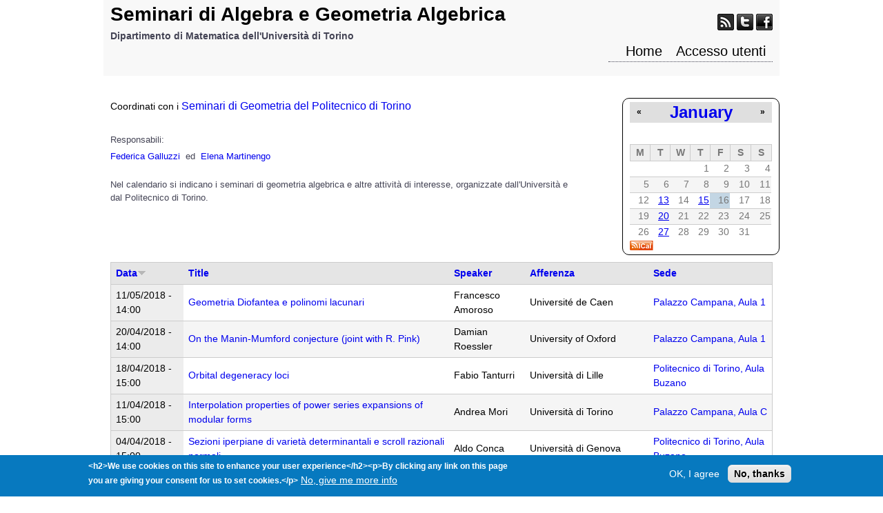

--- FILE ---
content_type: text/html; charset=utf-8
request_url: http://www.dm-seminarialggeo.unito.it/eventi?order=field_data&sort=desc&page=20
body_size: 8087
content:
<!DOCTYPE html>
<!--[if lt IE 7]><html class="lt-ie9 lt-ie8 lt-ie7" lang="en" dir="ltr"><![endif]-->
<!--[if IE 7]><html class="lt-ie9 lt-ie8" lang="en" dir="ltr"><![endif]-->
<!--[if IE 8]><html class="lt-ie9" lang="en" dir="ltr"><![endif]-->
<!--[if gt IE 8]><!--><html lang="en" dir="ltr" prefix="content: http://purl.org/rss/1.0/modules/content/ dc: http://purl.org/dc/terms/ foaf: http://xmlns.com/foaf/0.1/ og: http://ogp.me/ns# rdfs: http://www.w3.org/2000/01/rdf-schema# sioc: http://rdfs.org/sioc/ns# sioct: http://rdfs.org/sioc/types# skos: http://www.w3.org/2004/02/skos/core# xsd: http://www.w3.org/2001/XMLSchema#"><!--<![endif]-->
<head>
<meta charset="utf-8" />
<meta name="Generator" content="Drupal 7 (http://drupal.org)" />
<link rel="alternate" type="text/calendar" title="Add to My Calendar" href="webcal://www.dm-seminarialggeo.unito.it/calendar-node-field-date/ical/2026-01/calendar.ics?order=field_data&amp;sort=desc" />
<script type="text/x-mathjax-config">
MathJax.Hub.Config({
  extensions: ['tex2jax.js'],
  jax: ['input/TeX','output/HTML-CSS'],
  tex2jax: {
    inlineMath: [ ['$','$'], ['\\(','\\)'] ],
    processEscapes: true,
    processClass: 'tex2jax',
    ignoreClass: 'html'
  },
  showProcessingMessages: false,
  messageStyle: 'none'
});
</script><title>Seminari di Algebra e Geometria Algebrica | Dipartimento di Matematica dell'Università di Torino</title>
<style type="text/css" media="all">
@import url("http://www.dm-seminarialggeo.unito.it/modules/system/system.base.css?t8swsr");
@import url("http://www.dm-seminarialggeo.unito.it/modules/system/system.menus.css?t8swsr");
@import url("http://www.dm-seminarialggeo.unito.it/modules/system/system.messages.css?t8swsr");
@import url("http://www.dm-seminarialggeo.unito.it/modules/system/system.theme.css?t8swsr");
</style>
<style type="text/css" media="all">
@import url("http://www.dm-seminarialggeo.unito.it/profiles/eventi/modules/contrib/calendar/css/calendar_multiday.css?t8swsr");
@import url("http://www.dm-seminarialggeo.unito.it/modules/comment/comment.css?t8swsr");
@import url("http://www.dm-seminarialggeo.unito.it/profiles/eventi/modules/contrib/date/date_api/date.css?t8swsr");
@import url("http://www.dm-seminarialggeo.unito.it/profiles/eventi/modules/contrib/date/date_popup/themes/datepicker.1.7.css?t8swsr");
@import url("http://www.dm-seminarialggeo.unito.it/modules/field/theme/field.css?t8swsr");
@import url("http://www.dm-seminarialggeo.unito.it/modules/node/node.css?t8swsr");
@import url("http://www.dm-seminarialggeo.unito.it/modules/search/search.css?t8swsr");
@import url("http://www.dm-seminarialggeo.unito.it/profiles/eventi/modules/custom/slider_themes_modifier/stile.css?t8swsr");
@import url("http://www.dm-seminarialggeo.unito.it/modules/user/user.css?t8swsr");
@import url("http://www.dm-seminarialggeo.unito.it/profiles/eventi/modules/contrib/views/css/views.css?t8swsr");
</style>
<link type="text/css" rel="stylesheet" href="http://www.dm-seminarialggeo.unito.it/profiles/eventi/modules/custom/unito_blocks/unito_blocks.css?t8swsr" media="all" />
<style type="text/css" media="all">
@import url("http://www.dm-seminarialggeo.unito.it/profiles/eventi/modules/contrib/colorbox/styles/default/colorbox_style.css?t8swsr");
@import url("http://www.dm-seminarialggeo.unito.it/profiles/eventi/modules/contrib/ctools/css/ctools.css?t8swsr");
@import url("http://www.dm-seminarialggeo.unito.it/profiles/eventi/modules/contrib/shib_auth/shib_auth.css?t8swsr");
@import url("http://www.dm-seminarialggeo.unito.it/profiles/eventi/modules/contrib/video/css/video.css?t8swsr");
@import url("http://www.dm-seminarialggeo.unito.it/profiles/eventi/modules/contrib/date/date_views/css/date_views.css?t8swsr");
@import url("http://www.dm-seminarialggeo.unito.it/profiles/eventi/modules/contrib/eu_cookie_compliance/css/eu_cookie_compliance.css?t8swsr");
</style>
<style type="text/css" media="all">
<!--/*--><![CDATA[/*><!--*/
#sliding-popup.sliding-popup-bottom,#sliding-popup.sliding-popup-bottom .eu-cookie-withdraw-banner,.eu-cookie-withdraw-tab{background:#0779bf;}#sliding-popup.sliding-popup-bottom.eu-cookie-withdraw-wrapper{background:transparent}#sliding-popup .popup-content #popup-text h1,#sliding-popup .popup-content #popup-text h2,#sliding-popup .popup-content #popup-text h3,#sliding-popup .popup-content #popup-text p,#sliding-popup label,#sliding-popup div,.eu-cookie-compliance-secondary-button,.eu-cookie-withdraw-tab{color:#fff !important;}.eu-cookie-withdraw-tab{border-color:#fff;}.eu-cookie-compliance-more-button{color:#fff !important;}

/*]]>*/-->
</style>
<style type="text/css" media="screen">
@import url("http://www.dm-seminarialggeo.unito.it/profiles/eventi/themes/adaptivetheme/at_core/css/at.layout.css?t8swsr");
@import url("http://www.dm-seminarialggeo.unito.it/profiles/eventi/themes/adaptivetheme/at_subtheme/css/global.base.css?t8swsr");
@import url("http://www.dm-seminarialggeo.unito.it/profiles/eventi/themes/adaptivetheme/at_subtheme/css/global.styles.css?t8swsr");
@import url("http://www.dm-seminarialggeo.unito.it/sites/www.dm-seminarialggeo.unito.it/files/adaptivetheme/adaptivetheme_subtheme_files/adaptivetheme_subtheme.default.layout.css?t8swsr");
</style>
<style type="text/css" media="all">
@import url("http://www.dm-seminarialggeo.unito.it/sites/www.dm-seminarialggeo.unito.it/files/css_injector/css_injector_1.css?t8swsr");
@import url("http://www.dm-seminarialggeo.unito.it/sites/www.dm-seminarialggeo.unito.it/files/css_injector/css_injector_2.css?t8swsr");
@import url("http://www.dm-seminarialggeo.unito.it/sites/www.dm-seminarialggeo.unito.it/files/css_injector/css_injector_4.css?t8swsr");
</style>
<script type="text/javascript" src="http://www.dm-seminarialggeo.unito.it/sites/all/modules/jquery_update/replace/jquery/1.12/jquery.min.js?v=1.12.4"></script>
<script type="text/javascript" src="http://www.dm-seminarialggeo.unito.it/misc/jquery-extend-3.4.0.js?v=1.12.4"></script>
<script type="text/javascript" src="http://www.dm-seminarialggeo.unito.it/misc/jquery-html-prefilter-3.5.0-backport.js?v=1.12.4"></script>
<script type="text/javascript" src="http://www.dm-seminarialggeo.unito.it/misc/jquery.once.js?v=1.2"></script>
<script type="text/javascript" src="http://www.dm-seminarialggeo.unito.it/misc/drupal.js?t8swsr"></script>
<script type="text/javascript" src="http://www.dm-seminarialggeo.unito.it/sites/all/modules/jquery_update/js/jquery_browser.js?v=0.0.1"></script>
<script type="text/javascript" src="http://www.dm-seminarialggeo.unito.it/sites/all/modules/jquery_update/replace/ui/external/jquery.cookie.js?v=67fb34f6a866c40d0570"></script>
<script type="text/javascript" src="http://www.dm-seminarialggeo.unito.it/sites/all/modules/jquery_update/replace/jquery.form/4/jquery.form.min.js?v=4.2.1"></script>
<script type="text/javascript" src="http://www.dm-seminarialggeo.unito.it/misc/ajax.js?v=7.97"></script>
<script type="text/javascript" src="http://www.dm-seminarialggeo.unito.it/sites/all/modules/jquery_update/js/jquery_update.js?v=0.0.1"></script>
<script type="text/javascript" src="http://www.dm-seminarialggeo.unito.it/sites/all/modules/mathjax/mathjax.js?t8swsr"></script>
<script type="text/javascript" src="http://www.dm-seminarialggeo.unito.it/profiles/eventi/libraries/colorbox/jquery.colorbox-min.js?t8swsr"></script>
<script type="text/javascript" src="http://www.dm-seminarialggeo.unito.it/profiles/eventi/modules/contrib/colorbox/js/colorbox.js?t8swsr"></script>
<script type="text/javascript" src="http://www.dm-seminarialggeo.unito.it/profiles/eventi/modules/contrib/colorbox/styles/default/colorbox_style.js?t8swsr"></script>
<script type="text/javascript" src="http://www.dm-seminarialggeo.unito.it/profiles/eventi/modules/contrib/video/js/video.js?t8swsr"></script>
<script type="text/javascript" src="http://www.dm-seminarialggeo.unito.it/profiles/eventi/modules/contrib/views/js/base.js?t8swsr"></script>
<script type="text/javascript" src="http://www.dm-seminarialggeo.unito.it/misc/progress.js?v=7.97"></script>
<script type="text/javascript" src="http://www.dm-seminarialggeo.unito.it/profiles/eventi/modules/contrib/views/js/ajax_view.js?t8swsr"></script>
<script type="text/javascript" src="https://cdnjs.cloudflare.com/ajax/libs/mathjax/2.7.0/MathJax.js?config=TeX-AMS-MML_HTMLorMML"></script>
<script type="text/javascript">
<!--//--><![CDATA[//><!--
jQuery.extend(Drupal.settings, {"basePath":"\/","pathPrefix":"","setHasJsCookie":0,"ajaxPageState":{"theme":"adaptivetheme_subtheme","theme_token":"i9cOf3m_G0R94x6HXaS71oVH714xqk_Gpy6qGLQI3z4","jquery_version":"1.12","jquery_version_token":"azZ_bYQf6UBwB-UBo6mF5w6kXgke-81857cXT-LNeFw","js":{"0":1,"profiles\/eventi\/modules\/contrib\/eu_cookie_compliance\/js\/eu_cookie_compliance.js":1,"sites\/all\/modules\/jquery_update\/replace\/jquery\/1.12\/jquery.min.js":1,"misc\/jquery-extend-3.4.0.js":1,"misc\/jquery-html-prefilter-3.5.0-backport.js":1,"misc\/jquery.once.js":1,"misc\/drupal.js":1,"sites\/all\/modules\/jquery_update\/js\/jquery_browser.js":1,"sites\/all\/modules\/jquery_update\/replace\/ui\/external\/jquery.cookie.js":1,"sites\/all\/modules\/jquery_update\/replace\/jquery.form\/4\/jquery.form.min.js":1,"misc\/ajax.js":1,"sites\/all\/modules\/jquery_update\/js\/jquery_update.js":1,"sites\/all\/modules\/mathjax\/mathjax.js":1,"profiles\/eventi\/libraries\/colorbox\/jquery.colorbox-min.js":1,"profiles\/eventi\/modules\/contrib\/colorbox\/js\/colorbox.js":1,"profiles\/eventi\/modules\/contrib\/colorbox\/styles\/default\/colorbox_style.js":1,"profiles\/eventi\/modules\/contrib\/video\/js\/video.js":1,"profiles\/eventi\/modules\/contrib\/views\/js\/base.js":1,"misc\/progress.js":1,"profiles\/eventi\/modules\/contrib\/views\/js\/ajax_view.js":1,"https:\/\/cdnjs.cloudflare.com\/ajax\/libs\/mathjax\/2.7.0\/MathJax.js?config=TeX-AMS-MML_HTMLorMML":1},"css":{"modules\/system\/system.base.css":1,"modules\/system\/system.menus.css":1,"modules\/system\/system.messages.css":1,"modules\/system\/system.theme.css":1,"profiles\/eventi\/modules\/contrib\/calendar\/css\/calendar_multiday.css":1,"modules\/comment\/comment.css":1,"profiles\/eventi\/modules\/contrib\/date\/date_api\/date.css":1,"profiles\/eventi\/modules\/contrib\/date\/date_popup\/themes\/datepicker.1.7.css":1,"modules\/field\/theme\/field.css":1,"modules\/node\/node.css":1,"modules\/search\/search.css":1,"profiles\/eventi\/modules\/custom\/slider_themes_modifier\/stile.css":1,"modules\/user\/user.css":1,"profiles\/eventi\/modules\/contrib\/views\/css\/views.css":1,"profiles\/eventi\/modules\/custom\/unito_blocks\/unito_blocks.css":1,"profiles\/eventi\/modules\/contrib\/colorbox\/styles\/default\/colorbox_style.css":1,"profiles\/eventi\/modules\/contrib\/ctools\/css\/ctools.css":1,"profiles\/eventi\/modules\/contrib\/shib_auth\/shib_auth.css":1,"profiles\/eventi\/modules\/contrib\/video\/css\/video.css":1,"profiles\/eventi\/modules\/contrib\/date\/date_views\/css\/date_views.css":1,"profiles\/eventi\/modules\/contrib\/eu_cookie_compliance\/css\/eu_cookie_compliance.css":1,"0":1,"profiles\/eventi\/themes\/adaptivetheme\/at_core\/css\/at.layout.css":1,"profiles\/eventi\/themes\/adaptivetheme\/at_subtheme\/css\/global.base.css":1,"profiles\/eventi\/themes\/adaptivetheme\/at_subtheme\/css\/global.styles.css":1,"public:\/\/adaptivetheme\/adaptivetheme_subtheme_files\/adaptivetheme_subtheme.default.layout.css":1,"public:\/\/css_injector\/css_injector_1.css":1,"public:\/\/css_injector\/css_injector_2.css":1,"public:\/\/css_injector\/css_injector_4.css":1}},"colorbox":{"opacity":"0.85","current":"{current} of {total}","previous":"\u00ab Prev","next":"Next \u00bb","close":"Close","maxWidth":"98%","maxHeight":"98%","fixed":true,"mobiledetect":true,"mobiledevicewidth":"480px","file_public_path":"\/sites\/www.dm-seminarialggeo.unito.it\/files","specificPagesDefaultValue":"admin*\nimagebrowser*\nimg_assist*\nimce*\nnode\/add\/*\nnode\/*\/edit\nprint\/*\nprintpdf\/*\nsystem\/ajax\nsystem\/ajax\/*"},"views":{"ajax_path":"\/views\/ajax","ajaxViews":{"views_dom_id:fc67642537d4a6c6b7e779888cd693ea":{"view_name":"calendar_events","view_display_id":"block_1","view_args":"2026-01","view_path":"eventi","view_base_path":"calendar-node-field-date\/month","view_dom_id":"fc67642537d4a6c6b7e779888cd693ea","pager_element":0}}},"urlIsAjaxTrusted":{"\/views\/ajax":true,"\/search\/node":true},"eu_cookie_compliance":{"popup_enabled":true,"popup_agreed_enabled":false,"popup_hide_agreed":0,"popup_clicking_confirmation":false,"popup_scrolling_confirmation":false,"popup_html_info":"\u003Cdiv class=\u0022eu-cookie-compliance-banner eu-cookie-compliance-banner-info eu-cookie-compliance-banner--opt-in\u0022\u003E\n  \u003Cdiv class=\u0022popup-content info\u0022\u003E\n    \u003Cdiv id=\u0022popup-text\u0022\u003E\n      \u003Cp\u003E\u0026lt;h2\u0026gt;We use cookies on this site to enhance your user experience\u0026lt;\/h2\u0026gt;\u0026lt;p\u0026gt;By clicking any link on this page you are giving your consent for us to set cookies.\u0026lt;\/p\u0026gt;\u003C\/p\u003E\n              \u003Cbutton type=\u0022button\u0022 class=\u0022find-more-button eu-cookie-compliance-more-button\u0022\u003ENo, give me more info\u003C\/button\u003E\n          \u003C\/div\u003E\n    \n    \u003Cdiv id=\u0022popup-buttons\u0022 class=\u0022\u0022\u003E\n      \u003Cbutton type=\u0022button\u0022 class=\u0022agree-button eu-cookie-compliance-secondary-button\u0022\u003EOK, I agree\u003C\/button\u003E\n              \u003Cbutton type=\u0022button\u0022 class=\u0022decline-button eu-cookie-compliance-default-button\u0022 \u003ENo, thanks\u003C\/button\u003E\n          \u003C\/div\u003E\n  \u003C\/div\u003E\n\u003C\/div\u003E","use_mobile_message":false,"mobile_popup_html_info":"\u003Cdiv class=\u0022eu-cookie-compliance-banner eu-cookie-compliance-banner-info eu-cookie-compliance-banner--opt-in\u0022\u003E\n  \u003Cdiv class=\u0022popup-content info\u0022\u003E\n    \u003Cdiv id=\u0022popup-text\u0022\u003E\n      \u003Cp\u003E\u0026lt;h2\u0026gt;We use cookies on this site to enhance your user experience\u0026lt;\/h2\u0026gt;\u0026lt;p\u0026gt;By tapping the Accept button, you agree to us doing so.\u0026lt;\/p\u0026gt;\u003C\/p\u003E\n              \u003Cbutton type=\u0022button\u0022 class=\u0022find-more-button eu-cookie-compliance-more-button\u0022\u003ENo, give me more info\u003C\/button\u003E\n          \u003C\/div\u003E\n    \n    \u003Cdiv id=\u0022popup-buttons\u0022 class=\u0022\u0022\u003E\n      \u003Cbutton type=\u0022button\u0022 class=\u0022agree-button eu-cookie-compliance-secondary-button\u0022\u003EOK, I agree\u003C\/button\u003E\n              \u003Cbutton type=\u0022button\u0022 class=\u0022decline-button eu-cookie-compliance-default-button\u0022 \u003ENo, thanks\u003C\/button\u003E\n          \u003C\/div\u003E\n  \u003C\/div\u003E\n\u003C\/div\u003E\n","mobile_breakpoint":768,"popup_html_agreed":"\u003Cdiv\u003E\n  \u003Cdiv class=\u0022popup-content agreed\u0022\u003E\n    \u003Cdiv id=\u0022popup-text\u0022\u003E\n      \u003Cp\u003E\u0026lt;h2\u0026gt;Thank you for accepting cookies\u0026lt;\/h2\u0026gt;\u0026lt;p\u0026gt;You can now hide this message or find out more about cookies.\u0026lt;\/p\u0026gt;\u003C\/p\u003E\n    \u003C\/div\u003E\n    \u003Cdiv id=\u0022popup-buttons\u0022\u003E\n      \u003Cbutton type=\u0022button\u0022 class=\u0022hide-popup-button eu-cookie-compliance-hide-button\u0022\u003EHide\u003C\/button\u003E\n              \u003Cbutton type=\u0022button\u0022 class=\u0022find-more-button eu-cookie-compliance-more-button-thank-you\u0022 \u003EMore info\u003C\/button\u003E\n          \u003C\/div\u003E\n  \u003C\/div\u003E\n\u003C\/div\u003E","popup_use_bare_css":false,"popup_height":"auto","popup_width":"100%","popup_delay":1000,"popup_link":"\/","popup_link_new_window":1,"popup_position":null,"fixed_top_position":true,"popup_language":"en","store_consent":false,"better_support_for_screen_readers":0,"reload_page":0,"domain":"","domain_all_sites":null,"popup_eu_only_js":0,"cookie_lifetime":100,"cookie_session":false,"disagree_do_not_show_popup":0,"method":"opt_in","whitelisted_cookies":"","withdraw_markup":"\u003Cbutton type=\u0022button\u0022 class=\u0022eu-cookie-withdraw-tab\u0022\u003EPrivacy settings\u003C\/button\u003E\n\u003Cdiv class=\u0022eu-cookie-withdraw-banner\u0022\u003E\n  \u003Cdiv class=\u0022popup-content info\u0022\u003E\n    \u003Cdiv id=\u0022popup-text\u0022\u003E\n      \u003Cp\u003E\u0026lt;h2\u0026gt;We use cookies on this site to enhance your user experience\u0026lt;\/h2\u0026gt;\u0026lt;p\u0026gt;You have given your consent for us to set cookies.\u0026lt;\/p\u0026gt;\u003C\/p\u003E\n    \u003C\/div\u003E\n    \u003Cdiv id=\u0022popup-buttons\u0022\u003E\n      \u003Cbutton type=\u0022button\u0022 class=\u0022eu-cookie-withdraw-button\u0022\u003EWithdraw consent\u003C\/button\u003E\n    \u003C\/div\u003E\n  \u003C\/div\u003E\n\u003C\/div\u003E\n","withdraw_enabled":false,"withdraw_button_on_info_popup":false,"cookie_categories":[],"enable_save_preferences_button":true,"fix_first_cookie_category":true,"select_all_categories_by_default":false},"adaptivetheme":{"adaptivetheme_subtheme":{"layout_settings":{"bigscreen":"three-col-grail","tablet_landscape":"three-col-grail","tablet_portrait":"one-col-vert","smalltouch_landscape":"one-col-vert","smalltouch_portrait":"one-col-stack"},"media_query_settings":{"bigscreen":"only screen and (min-width:1025px)","tablet_landscape":"only screen and (min-width:769px) and (max-width:1024px)","tablet_portrait":"only screen and (min-width:581px) and (max-width:768px)","smalltouch_landscape":"only screen and (min-width:321px) and (max-width:580px)","smalltouch_portrait":"only screen and (max-width:320px)"}}}});
//--><!]]>
</script>
<!--[if lt IE 9]>
<script src="http://www.dm-seminarialggeo.unito.it/profiles/eventi/themes/adaptivetheme/at_core/scripts/html5.js?t8swsr"></script>
<![endif]-->
</head>
<body class="html front not-logged-in no-sidebars page-eventi i18n-en atr-7.x-3.x atv-7.x-3.4 page-views">
  <div id="skip-link" class="nocontent">
    <a href="#main-content" class="element-invisible element-focusable">Skip to main content</a>
  </div>
    <div id="page-wrapper">
  <div id="page" class="container page">

    <!-- !Leaderboard Region -->
    
    <header id="header" class="clearfix" role="banner">

              <!-- !Branding -->
        <div id="branding" class="branding-elements clearfix">

          
                      <!-- !Site name and Slogan -->
            <div class="h-group" id="name-and-slogan">

                              <h1 id="site-name"><a href="/" title="Home page" class="active">Seminari di Algebra e Geometria Algebrica</a></h1>
              
                              <h2 id="site-slogan">Dipartimento di Matematica dell'Università di Torino</h2>
              
            </div>
          
        </div>
      
      <!-- !Header Region -->
      <div class="region region-header"><div class="region-inner clearfix"><div id="block-block-1" class="block block-block no-title odd first block-count-1 block-region-header block-1" ><div class="block-inner clearfix">  
  
  <div class="block-content content"><div class="tex2jax"><div class="gainlayout" id="hsocial"><a class="myfeed" href="http://yourfeed.com/"><img alt="Feed" border="0" src="/sites/www.dm-seminarialggeo.unito.it/files/images/feed.png" title="Feed" /></a> <a class="mytwitter" href="https://twitter.com/"><img alt="Twitter" border="0" src="/sites/www.dm-seminarialggeo.unito.it/files/images/twitter.png" title="Twitter" /></a> <a class="myfacebook" href="http://www.facebook.com/"><img alt="Facebook" border="0" src="/sites/www.dm-seminarialggeo.unito.it/files/images/facebook.png" title="Facebook" /></a><br />
<div class="clr"> </div>
</div>
</div></div>
  </div></div><nav id="block-system-main-menu" class="block block-system block-menu no-title even last block-count-2 block-region-header block-main-menu"  role="navigation"><div class="block-inner clearfix">  
  
  <ul class="menu clearfix"><li class="first leaf menu-depth-1 menu-item-863"><a href="/" title="" class="active">Home</a></li><li class="last leaf menu-depth-1 menu-item-864"><a href="/user" title="">Accesso utenti</a></li></ul>
  </div></nav></div></div>
    </header>

    <!-- !Navigation -->
            
    <!-- !Breadcrumbs -->
    
    <!-- !Messages and Help -->
        
    <!-- !Secondary Content Region -->
    
    <div id="columns" class="columns clearfix">
      <main id="content-column" class="content-column" role="main">
        <div class="content-inner">

          <!-- !Highlighted region -->
          <div class="region region-highlighted"><div class="region-inner clearfix"><div id="block-views-calendar-events-block-1" class="block block-views no-title odd first block-count-3 block-region-highlighted block-calendar-events-block-1" ><div class="block-inner clearfix">  
  
  <div class="block-content content"><div class="view view-calendar-events view-id-calendar_events view-display-id-block_1 view-dom-id-fc67642537d4a6c6b7e779888cd693ea">
            <div class="view-header">
      <div class="date-nav-wrapper clearfix">
  <div class="date-nav item-list">
    <div class="date-heading">
      <h3><a href="http://www.dm-seminarialggeo.unito.it/calendar-node-field-date/month/2026-01?order=field_data&amp;sort=desc&amp;page=20" title="View full page month">January</a></h3>
    </div>
    <ul class="pager">
          <li class="date-prev">
        <a href="http://www.dm-seminarialggeo.unito.it/eventi?order=field_data&amp;sort=desc&amp;page=20&amp;mini=2025-12" title="Navigate to previous month" rel="nofollow">&laquo;</a>      </li>
              <li class="date-next">
        <a href="http://www.dm-seminarialggeo.unito.it/eventi?order=field_data&amp;sort=desc&amp;page=20&amp;mini=2026-02" title="Navigate to next month" rel="nofollow">&raquo;</a>      </li>
        </ul>
  </div>
</div>
    </div>
  
  
  
      <div class="view-content">
      <div class="calendar-calendar"><div class="month-view">
 
<table class="mini">
  <thead>
    <tr>
              <th class="days mon">
          M        </th>
              <th class="days tue">
          T        </th>
              <th class="days wed">
          W        </th>
              <th class="days thu">
          T        </th>
              <th class="days fri">
          F        </th>
              <th class="days sat">
          S        </th>
              <th class="days sun">
          S        </th>
          </tr>
  </thead>
  <tbody>
          <tr>
                  <td id="calendar_events-2025-12-29" class="mon mini empty">
            <div class="calendar-empty">&nbsp;</div>
          </td>
                  <td id="calendar_events-2025-12-30" class="tue mini empty">
            <div class="calendar-empty">&nbsp;</div>
          </td>
                  <td id="calendar_events-2025-12-31" class="wed mini empty">
            <div class="calendar-empty">&nbsp;</div>
          </td>
                  <td id="calendar_events-2026-01-01" class="thu mini past has-no-events">
            <div class="month mini-day-off"> 1 </div><div class="calendar-empty">&nbsp;</div>
          </td>
                  <td id="calendar_events-2026-01-02" class="fri mini past has-no-events">
            <div class="month mini-day-off"> 2 </div><div class="calendar-empty">&nbsp;</div>
          </td>
                  <td id="calendar_events-2026-01-03" class="sat mini past has-no-events">
            <div class="month mini-day-off"> 3 </div><div class="calendar-empty">&nbsp;</div>
          </td>
                  <td id="calendar_events-2026-01-04" class="sun mini past has-no-events">
            <div class="month mini-day-off"> 4 </div><div class="calendar-empty">&nbsp;</div>
          </td>
              </tr>
          <tr>
                  <td id="calendar_events-2026-01-05" class="mon mini past has-no-events">
            <div class="month mini-day-off"> 5 </div><div class="calendar-empty">&nbsp;</div>
          </td>
                  <td id="calendar_events-2026-01-06" class="tue mini past has-no-events">
            <div class="month mini-day-off"> 6 </div><div class="calendar-empty">&nbsp;</div>
          </td>
                  <td id="calendar_events-2026-01-07" class="wed mini past has-no-events">
            <div class="month mini-day-off"> 7 </div><div class="calendar-empty">&nbsp;</div>
          </td>
                  <td id="calendar_events-2026-01-08" class="thu mini past has-no-events">
            <div class="month mini-day-off"> 8 </div><div class="calendar-empty">&nbsp;</div>
          </td>
                  <td id="calendar_events-2026-01-09" class="fri mini past has-no-events">
            <div class="month mini-day-off"> 9 </div><div class="calendar-empty">&nbsp;</div>
          </td>
                  <td id="calendar_events-2026-01-10" class="sat mini past has-no-events">
            <div class="month mini-day-off"> 10 </div><div class="calendar-empty">&nbsp;</div>
          </td>
                  <td id="calendar_events-2026-01-11" class="sun mini past has-no-events">
            <div class="month mini-day-off"> 11 </div><div class="calendar-empty">&nbsp;</div>
          </td>
              </tr>
          <tr>
                  <td id="calendar_events-2026-01-12" class="mon mini past has-no-events">
            <div class="month mini-day-off"> 12 </div><div class="calendar-empty">&nbsp;</div>
          </td>
                  <td id="calendar_events-2026-01-13" class="tue mini past has-events">
            <div class="month mini-day-on"> <a href="http://www.dm-seminarialggeo.unito.it/calendar-node-field-date/day/2026-01-13?order=field_data&amp;sort=desc&amp;page=20">13</a> </div><div class="calendar-empty">&nbsp;</div>
          </td>
                  <td id="calendar_events-2026-01-14" class="wed mini past has-no-events">
            <div class="month mini-day-off"> 14 </div><div class="calendar-empty">&nbsp;</div>
          </td>
                  <td id="calendar_events-2026-01-15" class="thu mini past has-events">
            <div class="month mini-day-on"> <a href="http://www.dm-seminarialggeo.unito.it/calendar-node-field-date/day/2026-01-15?order=field_data&amp;sort=desc&amp;page=20">15</a> </div><div class="calendar-empty">&nbsp;</div>
          </td>
                  <td id="calendar_events-2026-01-16" class="fri mini today has-no-events">
            <div class="month mini-day-off"> 16 </div><div class="calendar-empty">&nbsp;</div>
          </td>
                  <td id="calendar_events-2026-01-17" class="sat mini future has-no-events">
            <div class="month mini-day-off"> 17 </div><div class="calendar-empty">&nbsp;</div>
          </td>
                  <td id="calendar_events-2026-01-18" class="sun mini future has-no-events">
            <div class="month mini-day-off"> 18 </div><div class="calendar-empty">&nbsp;</div>
          </td>
              </tr>
          <tr>
                  <td id="calendar_events-2026-01-19" class="mon mini future has-no-events">
            <div class="month mini-day-off"> 19 </div><div class="calendar-empty">&nbsp;</div>
          </td>
                  <td id="calendar_events-2026-01-20" class="tue mini future has-events">
            <div class="month mini-day-on"> <a href="http://www.dm-seminarialggeo.unito.it/calendar-node-field-date/day/2026-01-20?order=field_data&amp;sort=desc&amp;page=20">20</a> </div><div class="calendar-empty">&nbsp;</div>
          </td>
                  <td id="calendar_events-2026-01-21" class="wed mini future has-no-events">
            <div class="month mini-day-off"> 21 </div><div class="calendar-empty">&nbsp;</div>
          </td>
                  <td id="calendar_events-2026-01-22" class="thu mini future has-no-events">
            <div class="month mini-day-off"> 22 </div><div class="calendar-empty">&nbsp;</div>
          </td>
                  <td id="calendar_events-2026-01-23" class="fri mini future has-no-events">
            <div class="month mini-day-off"> 23 </div><div class="calendar-empty">&nbsp;</div>
          </td>
                  <td id="calendar_events-2026-01-24" class="sat mini future has-no-events">
            <div class="month mini-day-off"> 24 </div><div class="calendar-empty">&nbsp;</div>
          </td>
                  <td id="calendar_events-2026-01-25" class="sun mini future has-no-events">
            <div class="month mini-day-off"> 25 </div><div class="calendar-empty">&nbsp;</div>
          </td>
              </tr>
          <tr>
                  <td id="calendar_events-2026-01-26" class="mon mini future has-no-events">
            <div class="month mini-day-off"> 26 </div><div class="calendar-empty">&nbsp;</div>
          </td>
                  <td id="calendar_events-2026-01-27" class="tue mini future has-events">
            <div class="month mini-day-on"> <a href="http://www.dm-seminarialggeo.unito.it/calendar-node-field-date/day/2026-01-27?order=field_data&amp;sort=desc&amp;page=20">27</a> </div><div class="calendar-empty">&nbsp;</div>
          </td>
                  <td id="calendar_events-2026-01-28" class="wed mini future has-no-events">
            <div class="month mini-day-off"> 28 </div><div class="calendar-empty">&nbsp;</div>
          </td>
                  <td id="calendar_events-2026-01-29" class="thu mini future has-no-events">
            <div class="month mini-day-off"> 29 </div><div class="calendar-empty">&nbsp;</div>
          </td>
                  <td id="calendar_events-2026-01-30" class="fri mini future has-no-events">
            <div class="month mini-day-off"> 30 </div><div class="calendar-empty">&nbsp;</div>
          </td>
                  <td id="calendar_events-2026-01-31" class="sat mini future has-no-events">
            <div class="month mini-day-off"> 31 </div><div class="calendar-empty">&nbsp;</div>
          </td>
                  <td id="calendar_events-2026-02-01" class="sun mini empty">
            <div class="calendar-empty">&nbsp;</div>
          </td>
              </tr>
      </tbody>
</table>
</div></div>    </div>
  
  
  
  
  
      <div class="feed-icon">
      <a href='webcal://www.dm-seminarialggeo.unito.it/calendar-node-field-date/ical/2026-01/calendar.ics?order=field_data&amp;sort=desc' class='ical-icon'><img typeof="foaf:Image" class="image-style-none" src="http://www.dm-seminarialggeo.unito.it/profiles/eventi/modules/contrib/date_ical/images/ical-feed-icon-34x14.png" alt="Add to My Calendar" title="Add to My Calendar" /></a>    </div>
  
</div></div>
  </div></div><div id="block-block-2" class="block block-block no-title even block-count-4 block-region-highlighted block-2" ><div class="block-inner clearfix">  
  
  <div class="block-content content"><div class="tex2jax"><p><span><span>Coordinati con i</span> <a href="https://sites.google.com/view/algeompolito"><span style="font-size: 12pt;">Seminari di Geometria del Politecnico di Torino</span></a></span></p>
</div></div>
  </div></div><div id="block-block-3" class="block block-block no-title odd last block-count-5 block-region-highlighted block-3" ><div class="block-inner clearfix">  
  
  <div class="block-content content"><div class="tex2jax"><p style="margin: 0.5em 0px; padding: 0px; border: 0px; outline: 0px; font-size: 11px; vertical-align: baseline; color: rgb(68, 68, 85); font-family: Arial, Helvetica, sans-serif;"><span style="margin: 0px; padding: 0px; border: 0px; outline: 0px; font-size: 10pt; vertical-align: baseline;">Responsabili:</span></p>
<p style="margin: 0.5em 0px; padding: 0px; border: 0px; outline: 0px; font-size: 11px; vertical-align: baseline; color: rgb(68, 68, 85); font-family: Arial, Helvetica, sans-serif;"><span style="margin: 0px; padding: 0px; border: 0px; outline: 0px; font-size: 10pt; vertical-align: baseline;"><span style="border-style: initial; border-color: initial; border-image: initial; outline-color: initial; outline-style: initial; font-size: 13.3333px;"><a href="mailto:federica.galluzzi@unito.it">Federica Galluzzi</a>  ed</span>  <a href="mailto:elena.martinengo@unito.it">Elena Martinengo</a></span><br /> </p>
<p style="margin: 0.5em 0px; padding: 0px; border: 0px; outline: 0px; font-size: 11px; vertical-align: baseline; color: rgb(68, 68, 85); font-family: Arial, Helvetica, sans-serif;"><span style="margin: 0px; padding: 0px; border: 0px; outline: 0px; font-size: 10pt; vertical-align: baseline;">Nel calendario si indicano i seminari di geometria algebrica e altre attività di interesse, organizzate dall'Università e dal Politecnico di Torino.</span></p>
</div></div>
  </div></div></div></div>
          <div id="main-content">

            
            <!-- !Main Content Header -->
            
            <!-- !Main Content -->
                          <div id="content" class="region">
                <div id="block-system-main" class="block block-system no-title odd first last block-count-6 block-region-content block-main" >  
  
  <div class="view view-eventi view-id-eventi view-display-id-page view-dom-id-192d4ac9d7782514e74f6eb4a6ef8ffc">
        
  
  
      <div class="view-content">
      <table  class="views-table cols-5">
         <thead>
      <tr>
                  <th  class="views-field views-field-field-data active" scope="col">
            <a href="/eventi?page=20&amp;order=field_data&amp;sort=asc" title="sort by Data" class="active">Data<img typeof="foaf:Image" class="image-style-none" src="http://www.dm-seminarialggeo.unito.it/misc/arrow-asc.png" width="13" height="13" alt="sort ascending" title="sort ascending" /></a>          </th>
                  <th  class="views-field views-field-title" scope="col">
            <a href="/eventi?page=20&amp;order=title&amp;sort=asc" title="sort by Title" class="active">Title</a>          </th>
                  <th  class="views-field views-field-field-speaker" scope="col">
            <a href="/eventi?page=20&amp;order=field_speaker&amp;sort=asc" title="sort by Speaker" class="active">Speaker</a>          </th>
                  <th  class="views-field views-field-field-afferenza" scope="col">
            <a href="/eventi?page=20&amp;order=field_afferenza&amp;sort=asc" title="sort by Afferenza" class="active">Afferenza</a>          </th>
                  <th  class="views-field views-field-field-sede" scope="col">
            <a href="/eventi?page=20&amp;order=field_sede&amp;sort=asc" title="sort by Sede" class="active">Sede</a>          </th>
              </tr>
    </thead>
    <tbody>
          <tr  class="odd views-row-first">
                  <td  class="views-field views-field-field-data active">
            <span class="date-display-single" property="dc:date" datatype="xsd:dateTime" content="2018-05-11T14:00:00+00:00">11/05/2018 - 14:00</span>          </td>
                  <td  class="views-field views-field-title">
            <a href="/evento/1285">Geometria Diofantea e polinomi lacunari</a>          </td>
                  <td  class="views-field views-field-field-speaker">
             Francesco Amoroso          </td>
                  <td  class="views-field views-field-field-afferenza">
             Université de Caen          </td>
                  <td  class="views-field views-field-field-sede">
            <a href="/sede/41">Palazzo Campana, Aula 1</a>          </td>
              </tr>
          <tr  class="even">
                  <td  class="views-field views-field-field-data active">
            <span class="date-display-single" property="dc:date" datatype="xsd:dateTime" content="2018-04-20T14:00:00+00:00">20/04/2018 - 14:00</span>          </td>
                  <td  class="views-field views-field-title">
            <a href="/evento/1293">On the Manin-Mumford conjecture (joint with R. Pink)</a>          </td>
                  <td  class="views-field views-field-field-speaker">
            Damian Roessler          </td>
                  <td  class="views-field views-field-field-afferenza">
            University of Oxford          </td>
                  <td  class="views-field views-field-field-sede">
            <a href="/sede/41">Palazzo Campana, Aula 1</a>          </td>
              </tr>
          <tr  class="odd">
                  <td  class="views-field views-field-field-data active">
            <span class="date-display-single" property="dc:date" datatype="xsd:dateTime" content="2018-04-18T15:00:00+00:00">18/04/2018 - 15:00</span>          </td>
                  <td  class="views-field views-field-title">
            <a href="/evento/1296">Orbital degeneracy loci</a>          </td>
                  <td  class="views-field views-field-field-speaker">
            Fabio Tanturri          </td>
                  <td  class="views-field views-field-field-afferenza">
            Università di Lille          </td>
                  <td  class="views-field views-field-field-sede">
            <a href="/sede/42">Politecnico di Torino, Aula Buzano</a>          </td>
              </tr>
          <tr  class="even">
                  <td  class="views-field views-field-field-data active">
            <span class="date-display-single" property="dc:date" datatype="xsd:dateTime" content="2018-04-11T15:00:00+00:00">11/04/2018 - 15:00</span>          </td>
                  <td  class="views-field views-field-title">
            <a href="/evento/1290">Interpolation properties of power series expansions of modular forms</a>          </td>
                  <td  class="views-field views-field-field-speaker">
            Andrea Mori          </td>
                  <td  class="views-field views-field-field-afferenza">
            Università di Torino          </td>
                  <td  class="views-field views-field-field-sede">
            <a href="/sede/41">Palazzo Campana, Aula C</a>          </td>
              </tr>
          <tr  class="odd">
                  <td  class="views-field views-field-field-data active">
            <span class="date-display-single" property="dc:date" datatype="xsd:dateTime" content="2018-04-04T15:00:00+00:00">04/04/2018 - 15:00</span>          </td>
                  <td  class="views-field views-field-title">
            <a href="/evento/1301">Sezioni iperpiane di varietà determinantali e scroll razionali normali</a>          </td>
                  <td  class="views-field views-field-field-speaker">
            Aldo Conca          </td>
                  <td  class="views-field views-field-field-afferenza">
            Università di Genova          </td>
                  <td  class="views-field views-field-field-sede">
            <a href="/sede/42">Politecnico di Torino, Aula Buzano</a>          </td>
              </tr>
          <tr  class="even">
                  <td  class="views-field views-field-field-data active">
            <span class="date-display-single" property="dc:date" datatype="xsd:dateTime" content="2018-03-28T15:00:00+00:00">28/03/2018 - 15:00</span>          </td>
                  <td  class="views-field views-field-title">
            <a href="/evento/1295">Unlikely intersections in families of abelian varieties</a>          </td>
                  <td  class="views-field views-field-field-speaker">
            Fabrizio Barroero          </td>
                  <td  class="views-field views-field-field-afferenza">
            Università di Basilea          </td>
                  <td  class="views-field views-field-field-sede">
            <a href="/sede/41">Palazzo Campana, Aula C</a>          </td>
              </tr>
          <tr  class="odd">
                  <td  class="views-field views-field-field-data active">
            <span class="date-display-single" property="dc:date" datatype="xsd:dateTime" content="2018-03-21T15:00:00+00:00">21/03/2018 - 15:00</span>          </td>
                  <td  class="views-field views-field-title">
            <a href="/evento/1288">A canonical torsion-free covering construction for Mori Dream Spaces</a>          </td>
                  <td  class="views-field views-field-field-speaker">
            Michele Rossi          </td>
                  <td  class="views-field views-field-field-afferenza">
            Università di Torino          </td>
                  <td  class="views-field views-field-field-sede">
            <a href="/sede/41">Palazzo Campana, Aula C</a>          </td>
              </tr>
          <tr  class="even">
                  <td  class="views-field views-field-field-data active">
            <span class="date-display-single" property="dc:date" datatype="xsd:dateTime" content="2018-03-14T16:00:00+00:00">14/03/2018 - 16:00</span>          </td>
                  <td  class="views-field views-field-title">
            <a href="/evento/1297">Formal deformation theory in model categories</a>          </td>
                  <td  class="views-field views-field-field-speaker">
            Francesco Meazzini          </td>
                  <td  class="views-field views-field-field-afferenza">
            Università di Roma &quot;La Sapienza&quot;          </td>
                  <td  class="views-field views-field-field-sede">
            <a href="/sede/41">Palazzo Campana, Aula C</a>          </td>
              </tr>
          <tr  class="odd">
                  <td  class="views-field views-field-field-data active">
            <span class="date-display-single" property="dc:date" datatype="xsd:dateTime" content="2018-03-14T14:45:00+00:00">14/03/2018 - 14:45</span>          </td>
                  <td  class="views-field views-field-title">
            <a href="/evento/1294">A survey on Hopf algebra theory between algebra and geometry</a>          </td>
                  <td  class="views-field views-field-field-speaker">
            Paolo Saracco          </td>
                  <td  class="views-field views-field-field-afferenza">
            Università di Torino          </td>
                  <td  class="views-field views-field-field-sede">
            <a href="/sede/41">Palazzo Campana, Aula C</a>          </td>
              </tr>
          <tr  class="even views-row-last">
                  <td  class="views-field views-field-field-data active">
            <span class="date-display-single" property="dc:date" datatype="xsd:dateTime" content="2018-03-07T15:00:00+00:00">07/03/2018 - 15:00</span>          </td>
                  <td  class="views-field views-field-title">
            <a href="/evento/1291">Rappresentazioni matriciali dei numeri reali, dei complessi e dei quaternioni</a>          </td>
                  <td  class="views-field views-field-field-speaker">
            Yu Chen          </td>
                  <td  class="views-field views-field-field-afferenza">
            Università di Torino          </td>
                  <td  class="views-field views-field-field-sede">
            <a href="/sede/41">Palazzo Campana, Aula C</a>          </td>
              </tr>
      </tbody>
</table>
    </div>
  
      <h2 class="element-invisible">Pages</h2><div class="item-list item-list-pager"><ul class="pager"><li class="pager-first even first"><a title="Go to first page" href="/eventi?order=field_data&amp;sort=desc">« first</a></li><li class="pager-previous odd"><a title="Go to previous page" href="/eventi?order=field_data&amp;sort=desc&amp;page=19">‹ previous</a></li><li class="pager-ellipsis even">…</li><li class="pager-item odd"><a title="Go to page 17" href="/eventi?order=field_data&amp;sort=desc&amp;page=16">17</a></li><li class="pager-item even"><a title="Go to page 18" href="/eventi?order=field_data&amp;sort=desc&amp;page=17">18</a></li><li class="pager-item odd"><a title="Go to page 19" href="/eventi?order=field_data&amp;sort=desc&amp;page=18">19</a></li><li class="pager-item even"><a title="Go to page 20" href="/eventi?order=field_data&amp;sort=desc&amp;page=19">20</a></li><li class="pager-current odd">21</li><li class="pager-item even"><a title="Go to page 22" href="/eventi?order=field_data&amp;sort=desc&amp;page=21">22</a></li><li class="pager-item odd"><a title="Go to page 23" href="/eventi?order=field_data&amp;sort=desc&amp;page=22">23</a></li><li class="pager-item even"><a title="Go to page 24" href="/eventi?order=field_data&amp;sort=desc&amp;page=23">24</a></li><li class="pager-item odd"><a title="Go to page 25" href="/eventi?order=field_data&amp;sort=desc&amp;page=24">25</a></li><li class="pager-ellipsis even">…</li><li class="pager-next odd"><a title="Go to next page" href="/eventi?order=field_data&amp;sort=desc&amp;page=21">next ›</a></li><li class="pager-last even last"><a title="Go to last page" href="/eventi?order=field_data&amp;sort=desc&amp;page=39">last »</a></li></ul></div>  
  
  
  
  
</div>
  </div>              </div>
            
            <!-- !Feed Icons -->
            
            
          </div><!-- /end #main-content -->

          <!-- !Content Aside Region-->
          
        </div><!-- /end .content-inner -->
      </main><!-- /end #content-column -->

      <!-- !Sidebar Regions -->
            
    </div><!-- /end #columns -->

    <!-- !Tertiary Content Region -->
    
    <!-- !Footer -->
          <footer id="footer" class="clearfix" role="contentinfo">
        <div class="region region-footer"><div class="region-inner clearfix"><div id="block-block-4" class="block block-block no-title odd first last block-count-7 block-region-footer block-4" ><div class="block-inner clearfix">  
  
  <div class="block-content content"><div class="tex2jax"><p style="text-align: center;"><a href="https://calendar.google.com/calendar/embed?src=loru3gbla5v1jegfkmoskp3l0c@group.calendar.google.com&amp;ctz=Europe/Rome"><span style="font-size: 10pt;"> Seminari di Geometria Differenziale</span></a></p>
</div></div>
  </div></div></div></div>              </footer>
    
  </div>
</div>
  <script type="text/javascript">
<!--//--><![CDATA[//><!--
var eu_cookie_compliance_cookie_name = "";
//--><!]]>
</script>
<script type="text/javascript" src="http://www.dm-seminarialggeo.unito.it/profiles/eventi/modules/contrib/eu_cookie_compliance/js/eu_cookie_compliance.js?t8swsr"></script>
</body>
</html>
